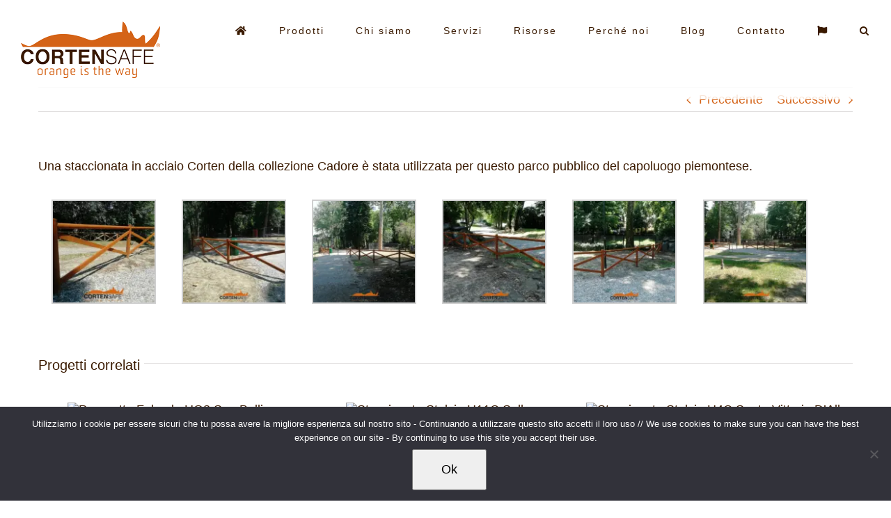

--- FILE ---
content_type: text/css
request_url: https://www.cortensafe.it/wp-content/themes/Avada/assets/css/media/min-768-max-1024-p.min.css?ver=7.14.2
body_size: 2174
content:
.fusion-blog-layout-grid-6 .fusion-post-grid,.fusion-grid-6 .fusion-grid-column,.fusion-portfolio-six .fusion-portfolio-post,.products.products-6 .product-grid-view{width:var(--awb-columns-medium,33.33333333%)!important}.fusion-blog-layout-grid-6 .fusion-post-grid.fusion-element-landscape,.fusion-grid-6 .fusion-grid-column.fusion-element-landscape,.fusion-portfolio-six .fusion-portfolio-post.fusion-element-landscape,.products.products-6 .product-grid-view.fusion-element-landscape{width:66.66666667%!important}.fusion-blog-layout-grid-3 .fusion-post-grid,.fusion-blog-layout-grid-4 .fusion-post-grid,.fusion-blog-layout-grid-5 .fusion-post-grid,.fusion-grid-2>.fusion-grid-column,.fusion-grid-3 .fusion-grid-column,.fusion-grid-4 .fusion-grid-column,.fusion-grid-5 .fusion-grid-column,.fusion-grid-two>.fusion-grid-column,.fusion-portfolio-five .fusion-portfolio-post,.fusion-portfolio-four .fusion-portfolio-post,.fusion-portfolio-masonry .fusion-portfolio-post,.fusion-portfolio-three .fusion-portfolio-post,.products.products-3 .product-grid-view,.products.products-4 .product-grid-view,.products.products-5 .product-grid-view{width:var(--awb-columns-medium,50%)!important}.fusion-blog-layout-grid-3 .fusion-post-grid.fusion-element-landscape,.fusion-blog-layout-grid-4 .fusion-post-grid.fusion-element-landscape,.fusion-blog-layout-grid-5 .fusion-post-grid.fusion-element-landscape,.fusion-grid-2>.fusion-grid-column.fusion-element-landscape,.fusion-grid-3 .fusion-grid-column.fusion-element-landscape,.fusion-grid-4 .fusion-grid-column.fusion-element-landscape,.fusion-grid-5 .fusion-grid-column.fusion-element-landscape,.fusion-grid-two>.fusion-grid-column.fusion-element-landscape,.fusion-portfolio-five .fusion-portfolio-post.fusion-element-landscape,.fusion-portfolio-four .fusion-portfolio-post.fusion-element-landscape,.fusion-portfolio-masonry .fusion-portfolio-post.fusion-element-landscape,.fusion-portfolio-three .fusion-portfolio-post.fusion-element-landscape,.products.products-3 .product-grid-view.fusion-element-landscape,.products.products-4 .product-grid-view.fusion-element-landscape,.products.products-5 .product-grid-view.fusion-element-landscape{width:100%!important}.fusion-columns-1 .fusion-column:first-child,.fusion-columns-2 .fusion-column:first-child,.fusion-columns-3 .fusion-column:first-child,.fusion-columns-4 .fusion-column:first-child,.fusion-columns-5 .fusion-column:first-child{margin-left:0}.fusion-column,.fusion-column:nth-child(2n),.fusion-column:nth-child(3n),.fusion-column:nth-child(4n),.fusion-column:nth-child(5n){margin-right:0}#wrapper{width:auto!important}#wrapper .ei-slider{width:100%!important;height:200px!important}.create-block-format-context{display:none}.columns .col{float:none;width:100%!important;margin:0;box-sizing:border-box}.fullwidth-box{background-attachment:scroll!important}.fullwidth-box .fullwidth-faded{background-attachment:scroll!important}.review{float:none;width:100%}.fusion-social-links-footer{width:auto}.fusion-social-links-footer .fusion-social-networks{display:inline-block;float:none}.fusion-author .fusion-author-ssocial .fusion-author-tagline{float:none;text-align:center;max-width:100%}.fusion-author .fusion-author-ssocial .fusion-social-networks{text-align:center}.fusion-author .fusion-author-ssocial .fusion-social-networks .fusion-social-network-icon:first-child{margin-left:0}.fusion-page-title-wrapper{display:block}.fusion-page-title-bar-left .fusion-page-title-captions,.fusion-page-title-bar-left .fusion-page-title-secondary,.fusion-page-title-bar-right .fusion-page-title-captions,.fusion-page-title-bar-right .fusion-page-title-secondary{display:block;float:none;width:100%;line-height:normal}.fusion-page-title-bar-left .fusion-page-title-secondary{text-align:left}.fusion-page-title-bar-left .searchform{display:block;max-width:100%}.fusion-page-title-bar .fusion-page-title-secondary{margin:2px 0 0}.fusion-page-title-bar-right .fusion-page-title-secondary{text-align:right}.fusion-page-title-bar-right .searchform{max-width:100%}.sidebar .social_links .social li{width:auto;margin-right:5px}#comment-input{margin-bottom:0}#comment-input input{width:90%;float:none!important;margin-bottom:10px}#comment-textarea textarea{width:90%}.pagination{margin-top:40px}.portfolio-one .portfolio-item .image{float:none;width:auto;height:auto;margin-bottom:20px}h5.toggle span.toggle-title{width:80%}.project-content .project-description{float:none!important}.project-content .fusion-project-description-details{margin-bottom:50px}.project-content .project-description,.project-content .project-info{width:100%!important}.portfolio-half .flexslider{width:100%}.portfolio-half .project-content{width:100%!important}#style_selector{display:none}.faq-tabs,.portfolio-tabs{height:auto;border-bottom-width:1px;border-bottom-style:solid}.faq-tabs li,.portfolio-tabs li{float:left;margin-right:30px;border-bottom:0}.ls-avada .ls-nav-next,.ls-avada .ls-nav-prev{display:none!important}nav#nav,nav#sticky-nav{margin-right:0}#footer .social-networks{width:100%;margin:0 auto;position:relative;left:-11px}.tab-holder .tabs{height:auto!important;width:100%!important}.shortcode-tabs .tab-hold .tabs li{width:100%!important}body .shortcode-tabs .tab-hold .tabs li,body.dark .sidebar .tab-hold .tabs li{border-right:none!important}body #small-nav{visibility:visible!important}.error_page .useful_links{width:100%;padding-left:0}.fusion-google-map{width:100%!important}.fusion-blog-layout-medium-alternate .fusion-post-content{flex:1 0 100%;width:100%;padding-top:20px}.gform_wrapper .gfield input[type=text],.gform_wrapper .gfield textarea,.gform_wrapper .ginput_complex .ginput_left,.gform_wrapper .ginput_complex .ginput_right,.wpcf7-form .wpcf7-number,.wpcf7-form .wpcf7-quiz,.wpcf7-form .wpcf7-text,.wpcf7-form textarea{float:none!important;width:100%!important;box-sizing:border-box}#toTop{bottom:30px;border-radius:4px;height:40px}#toTop:before{line-height:38px}#toTop:hover{background-color:#333}.no-mobile-totop .to-top-container{display:none}.no-mobile-slidingbar #slidingbar-area{display:none}.no-mobile-slidingbar .fusion-flyout-sliding-bar-toggle{display:none!important}.tfs-slider .slide-content-container .btn{min-height:0!important;padding-left:20px;padding-right:20px!important;height:26px!important;line-height:26px!important}.fusion-soundcloud iframe{width:100%}.fusion-columns-2 .fusion-column,.fusion-columns-2 .fusion-flip-box-wrapper,.fusion-columns-4 .fusion-column,.fusion-columns-4 .fusion-flip-box-wrapper{width:50%!important;float:left!important}.fusion-columns-2 .fusion-column:nth-of-type(odd),.fusion-columns-2 .fusion-flip-box-wrapper:nth-of-type(odd),.fusion-columns-4 .fusion-column:nth-of-type(odd){clear:both}.fusion-columns-3 .fusion-column,.fusion-columns-3 .fusion-flip-box-wrapper,.fusion-columns-5 .col-lg-2,.fusion-columns-5 .col-md-2,.fusion-columns-5 .col-sm-2,.fusion-columns-5 .fusion-column,.fusion-columns-5 .fusion-flip-box-wrapper,.fusion-columns-6 .fusion-column,.fusion-columns-6 .fusion-flip-box-wrapper{width:33.33%!important;float:left!important}.fusion-columns-3 .fusion-column:nth-of-type(3n+1),.fusion-columns-3 .fusion-flip-box-wrapper:nth-of-type(3n+1),.fusion-columns-5 .fusion-column:nth-of-type(3n+1),.fusion-columns-5 .fusion-flip-box-wrapper:nth-of-type(3n+1),.fusion-columns-6 .fusion-column:nth-of-type(3n+1),.fusion-columns-6 .fusion-flip-box-wrapper:nth-of-type(3n+1){clear:both}.footer-area .fusion-column,.fusion-sliding-bar-position-bottom .fusion-column,.fusion-sliding-bar-position-top .fusion-column{margin-bottom:40px}.fusion-layout-column.fusion-five-sixth,.fusion-layout-column.fusion-four-fifth,.fusion-layout-column.fusion-one-fifth,.fusion-layout-column.fusion-one-fourth,.fusion-layout-column.fusion-one-half,.fusion-layout-column.fusion-one-sixth,.fusion-layout-column.fusion-one-third,.fusion-layout-column.fusion-three-fifth,.fusion-layout-column.fusion-three-fourth,.fusion-layout-column.fusion-two-fifth,.fusion-layout-column.fusion-two-third{position:relative;margin-bottom:20px;float:left;margin-right:4%}.rtl .fusion-layout-column.fusion-five-sixth,.rtl .fusion-layout-column.fusion-four-fifth,.rtl .fusion-layout-column.fusion-one-fifth,.rtl .fusion-layout-column.fusion-one-fourth,.rtl .fusion-layout-column.fusion-one-half,.rtl .fusion-layout-column.fusion-one-sixth,.rtl .fusion-layout-column.fusion-one-third,.rtl .fusion-layout-column.fusion-three-fifth,.rtl .fusion-layout-column.fusion-three-fourth,.rtl .fusion-layout-column.fusion-two-fifth,.rtl .fusion-layout-column.fusion-two-third{float:right;margin-left:4%;margin-right:0}.fusion-layout-column.fusion-one-sixth{width:13.3333%}.fusion-layout-column.fusion-five-sixth{width:82.6666%}.fusion-layout-column.fusion-one-fifth{width:16.8%}.fusion-layout-column.fusion-two-fifth{width:37.6%}.fusion-layout-column.fusion-three-fifth{width:58.4%}.fusion-layout-column.fusion-four-fifth{width:79.2%}.fusion-layout-column.fusion-one-fourth{width:22%}.fusion-layout-column.fusion-three-fourth{width:74%}.fusion-layout-column.fusion-one-third{width:30.6666%}.fusion-layout-column.fusion-two-third{width:65.3333%}.fusion-layout-column.fusion-one-half{width:48%}.fusion-layout-column.fusion-one-full{clear:both}.fusion-layout-column.fusion-spacing-no{margin-left:0;margin-right:0}.fusion-layout-column.fusion-spacing-no.fusion-one-sixth{width:16.66666667%}.fusion-layout-column.fusion-spacing-no.fusion-five-sixth{width:83.33333333%}.fusion-layout-column.fusion-spacing-no.fusion-one-fifth{width:20%}.fusion-layout-column.fusion-spacing-no.fusion-two-fifth{width:40%}.fusion-layout-column.fusion-spacing-no.fusion-three-fifth{width:60%}.fusion-layout-column.fusion-spacing-no.fusion-four-fifth{width:80%}.fusion-layout-column.fusion-spacing-no.fusion-one-fourth{width:25%}.fusion-layout-column.fusion-spacing-no.fusion-three-fourth{width:75%}.fusion-layout-column.fusion-spacing-no.fusion-one-third{width:33.33333333%}.fusion-layout-column.fusion-spacing-no.fusion-two-third{width:66.66666667%}.fusion-layout-column.fusion-spacing-no.fusion-one-half{width:50%}.fusion-layout-column.fusion-column-last{clear:right;zoom:1;margin-left:0;margin-right:0}.rtl .fusion-layout-column.fusion-column-last{clear:left;margin-left:0}.fusion-layout-column.fusion-column-last.fusion-one-full{clear:both}.avada-footer-fx-bg-parallax .fusion-footer-widget-area{background-attachment:initial;margin:0}.avada-footer-fx-bg-parallax #main{margin-bottom:0}.fusion-column.fusion-spacing-no{margin-bottom:0;width:100%!important}.ua-mobile #main,.ua-mobile .fusion-footer-widget-area,.ua-mobile .page-title-bar,.ua-mobile body{background-attachment:scroll!important}#footer>.fusion-row,.footer-area>.fusion-row{padding-left:0!important;padding-right:0!important}#main,.fullwidth-box,.fusion-footer-widget-area,.page-title-bar,body{background-attachment:scroll!important}#customer_login_box .button{float:left;margin-bottom:15px}#customer_login_box .remember-box{clear:both;display:block;padding:0;width:125px;float:left}#customer_login_box .lost_password{float:left}.fusion-body .fusion-page-title-bar:not(.fusion-tb-page-title-bar){padding-top:5px;padding-bottom:5px}.fusion-body.avada-has-page-title-mobile-height-auto .fusion-page-title-bar{padding-top:10px;padding-bottom:10px;height:auto}.fusion-body:not(.avada-has-page-title-mobile-height-auto) .fusion-page-title-bar:not(.fusion-tb-page-title-bar){min-height:calc(var(--page_title_mobile_height) - 10px)}.fusion-body:not(.avada-has-page-title-mobile-height-auto) .fusion-page-title-bar{height:auto}.fusion-body:not(.avada-has-page-title-mobile-height-auto) .fusion-page-title-row{display:flex;align-items:center;width:100%;min-height:calc(var(--page_title_mobile_height) - 10px)}.fusion-body:not(.avada-has-page-title-mobile-height-auto) .fusion-page-title-bar-center .fusion-page-title-row{width:auto}.fusion-body:not(.avada-has-page-title-mobile-height-auto) .fusion-page-title-captions{width:100%}.avada-has-breadcrumb-mobile-hidden.fusion-body .avada-page-titlebar-wrapper .fusion-breadcrumbs{display:none}.avada-has-slider-fallback-image #sliders-container{display:none}.avada-has-slider-fallback-image #fallback-slide{display:block}